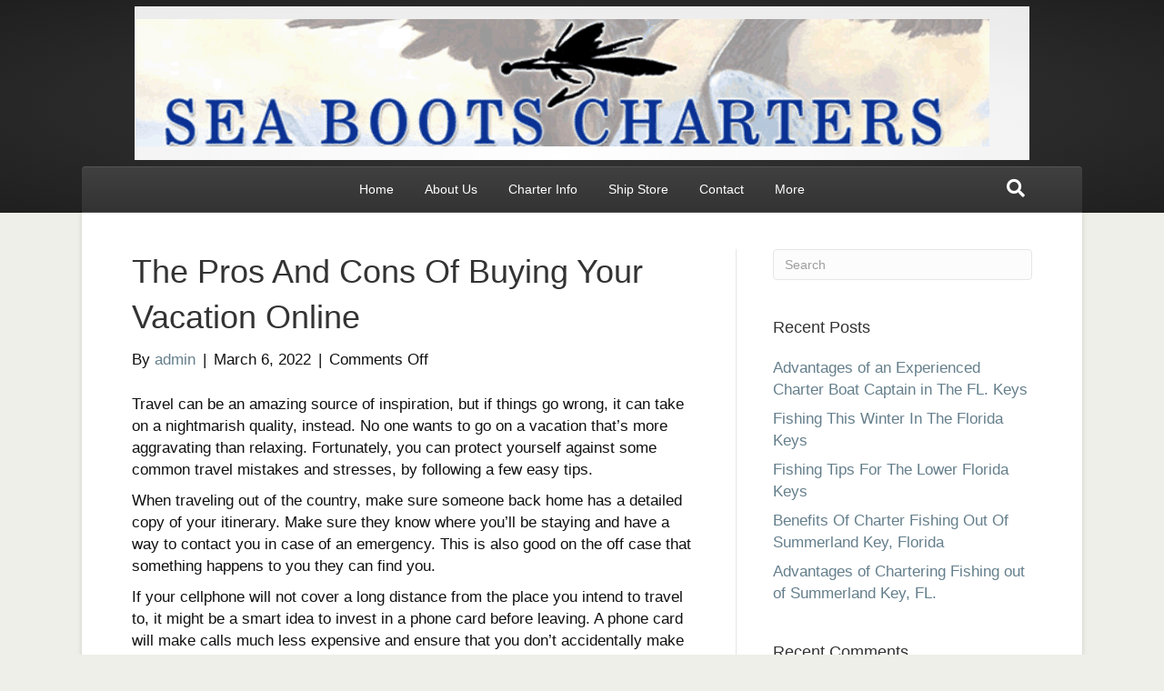

--- FILE ---
content_type: text/html; charset=UTF-8
request_url: https://www.seaboots.com/lower-keys-charter-fishing/the-pros-and-cons-of-buying-your-vacation-online/
body_size: 13696
content:
<!DOCTYPE html>
<html dir="ltr" lang="en">
<head>
<meta charset="UTF-8" />
<meta name='viewport' content='width=device-width, initial-scale=1.0' />
<meta http-equiv='X-UA-Compatible' content='IE=edge' />
<link rel="profile" href="https://gmpg.org/xfn/11" />
<title>The Pros And Cons Of Buying Your Vacation Online</title>

		<!-- All in One SEO Pro 4.9.3 - aioseo.com -->
	<meta name="description" content="Things to consider when buying your vacation online. Check out these tips in advance to purchasing vacation plan online." />
	<meta name="robots" content="max-image-preview:large" />
	<meta name="author" content="admin"/>
	<link rel="canonical" href="https://www.seaboots.com/lower-keys-charter-fishing/the-pros-and-cons-of-buying-your-vacation-online/" />
	<meta name="generator" content="All in One SEO Pro (AIOSEO) 4.9.3" />
		<script type="application/ld+json" class="aioseo-schema">
			{"@context":"https:\/\/schema.org","@graph":[{"@type":"Article","@id":"https:\/\/www.seaboots.com\/lower-keys-charter-fishing\/the-pros-and-cons-of-buying-your-vacation-online\/#article","name":"The Pros And Cons Of Buying Your Vacation Online","headline":"The Pros And Cons Of Buying Your Vacation Online","author":{"@id":"https:\/\/www.seaboots.com\/author\/admin\/#author"},"publisher":{"@id":"https:\/\/www.seaboots.com\/#organization"},"image":{"@type":"ImageObject","url":"https:\/\/www.seaboots.com\/wp-content\/uploads\/2017\/11\/Screen-Shot-2017-11-08-at-3.10.30-PM-1.png","@id":"https:\/\/www.seaboots.com\/#articleImage","width":984,"height":169,"caption":"Sea Boots Charters Header Logo, with a fly on a hook. Blue Text"},"datePublished":"2022-03-06T18:13:30+00:00","dateModified":"2022-03-06T18:13:48+00:00","inLanguage":"en","mainEntityOfPage":{"@id":"https:\/\/www.seaboots.com\/lower-keys-charter-fishing\/the-pros-and-cons-of-buying-your-vacation-online\/#webpage"},"isPartOf":{"@id":"https:\/\/www.seaboots.com\/lower-keys-charter-fishing\/the-pros-and-cons-of-buying-your-vacation-online\/#webpage"},"articleSection":"Lower Keys Charter Fishing, Lower Keys Fishing"},{"@type":"BreadcrumbList","@id":"https:\/\/www.seaboots.com\/lower-keys-charter-fishing\/the-pros-and-cons-of-buying-your-vacation-online\/#breadcrumblist","itemListElement":[{"@type":"ListItem","@id":"https:\/\/www.seaboots.com#listItem","position":1,"name":"Home","item":"https:\/\/www.seaboots.com","nextItem":{"@type":"ListItem","@id":"https:\/\/www.seaboots.com\/category\/lower-keys-charter-fishing\/#listItem","name":"Lower Keys Charter Fishing"}},{"@type":"ListItem","@id":"https:\/\/www.seaboots.com\/category\/lower-keys-charter-fishing\/#listItem","position":2,"name":"Lower Keys Charter Fishing","item":"https:\/\/www.seaboots.com\/category\/lower-keys-charter-fishing\/","nextItem":{"@type":"ListItem","@id":"https:\/\/www.seaboots.com\/lower-keys-charter-fishing\/the-pros-and-cons-of-buying-your-vacation-online\/#listItem","name":"The Pros And Cons Of Buying Your Vacation Online"},"previousItem":{"@type":"ListItem","@id":"https:\/\/www.seaboots.com#listItem","name":"Home"}},{"@type":"ListItem","@id":"https:\/\/www.seaboots.com\/lower-keys-charter-fishing\/the-pros-and-cons-of-buying-your-vacation-online\/#listItem","position":3,"name":"The Pros And Cons Of Buying Your Vacation Online","previousItem":{"@type":"ListItem","@id":"https:\/\/www.seaboots.com\/category\/lower-keys-charter-fishing\/#listItem","name":"Lower Keys Charter Fishing"}}]},{"@type":"Organization","@id":"https:\/\/www.seaboots.com\/#organization","name":"Lower Keys Charter fishing","description":"Key West Charter Fishing","url":"https:\/\/www.seaboots.com\/","telephone":"+13057451530","logo":{"@type":"ImageObject","url":"https:\/\/www.seaboots.com\/wp-content\/uploads\/2017\/11\/Screen-Shot-2017-11-08-at-3.10.30-PM-1.png","@id":"https:\/\/www.seaboots.com\/lower-keys-charter-fishing\/the-pros-and-cons-of-buying-your-vacation-online\/#organizationLogo","width":984,"height":169,"caption":"Sea Boots Charters Header Logo, with a fly on a hook. Blue Text"},"image":{"@id":"https:\/\/www.seaboots.com\/lower-keys-charter-fishing\/the-pros-and-cons-of-buying-your-vacation-online\/#organizationLogo"}},{"@type":"Person","@id":"https:\/\/www.seaboots.com\/author\/admin\/#author","url":"https:\/\/www.seaboots.com\/author\/admin\/","name":"admin","image":{"@type":"ImageObject","@id":"https:\/\/www.seaboots.com\/lower-keys-charter-fishing\/the-pros-and-cons-of-buying-your-vacation-online\/#authorImage","url":"https:\/\/secure.gravatar.com\/avatar\/eb4bca10a54d8d258c595e4e6fd16546b7531b3429ca356c3b75b150ca6241b8?s=96&d=mm&r=g","width":96,"height":96,"caption":"admin"}},{"@type":"WebPage","@id":"https:\/\/www.seaboots.com\/lower-keys-charter-fishing\/the-pros-and-cons-of-buying-your-vacation-online\/#webpage","url":"https:\/\/www.seaboots.com\/lower-keys-charter-fishing\/the-pros-and-cons-of-buying-your-vacation-online\/","name":"The Pros And Cons Of Buying Your Vacation Online","description":"Things to consider when buying your vacation online. Check out these tips in advance to purchasing vacation plan online.","inLanguage":"en","isPartOf":{"@id":"https:\/\/www.seaboots.com\/#website"},"breadcrumb":{"@id":"https:\/\/www.seaboots.com\/lower-keys-charter-fishing\/the-pros-and-cons-of-buying-your-vacation-online\/#breadcrumblist"},"author":{"@id":"https:\/\/www.seaboots.com\/author\/admin\/#author"},"creator":{"@id":"https:\/\/www.seaboots.com\/author\/admin\/#author"},"datePublished":"2022-03-06T18:13:30+00:00","dateModified":"2022-03-06T18:13:48+00:00"},{"@type":"WebSite","@id":"https:\/\/www.seaboots.com\/#website","url":"https:\/\/www.seaboots.com\/","name":"Lower Keys Charter Fishing","description":"Key West Charter Fishing","inLanguage":"en","publisher":{"@id":"https:\/\/www.seaboots.com\/#organization"}}]}
		</script>
		<!-- All in One SEO Pro -->

<link rel="alternate" type="application/rss+xml" title="Lower Keys Charter Fishing &raquo; Feed" href="https://www.seaboots.com/feed/" />
<link rel="alternate" type="application/rss+xml" title="Lower Keys Charter Fishing &raquo; Comments Feed" href="https://www.seaboots.com/comments/feed/" />
<link rel="alternate" title="oEmbed (JSON)" type="application/json+oembed" href="https://www.seaboots.com/wp-json/oembed/1.0/embed?url=https%3A%2F%2Fwww.seaboots.com%2Flower-keys-charter-fishing%2Fthe-pros-and-cons-of-buying-your-vacation-online%2F" />
<link rel="alternate" title="oEmbed (XML)" type="text/xml+oembed" href="https://www.seaboots.com/wp-json/oembed/1.0/embed?url=https%3A%2F%2Fwww.seaboots.com%2Flower-keys-charter-fishing%2Fthe-pros-and-cons-of-buying-your-vacation-online%2F&#038;format=xml" />
		<!-- This site uses the Google Analytics by MonsterInsights plugin v9.11.1 - Using Analytics tracking - https://www.monsterinsights.com/ -->
							<script src="//www.googletagmanager.com/gtag/js?id=G-FLDYG5K641"  data-cfasync="false" data-wpfc-render="false" async></script>
			<script data-cfasync="false" data-wpfc-render="false">
				var mi_version = '9.11.1';
				var mi_track_user = true;
				var mi_no_track_reason = '';
								var MonsterInsightsDefaultLocations = {"page_location":"https:\/\/www.seaboots.com\/lower-keys-charter-fishing\/the-pros-and-cons-of-buying-your-vacation-online\/"};
								if ( typeof MonsterInsightsPrivacyGuardFilter === 'function' ) {
					var MonsterInsightsLocations = (typeof MonsterInsightsExcludeQuery === 'object') ? MonsterInsightsPrivacyGuardFilter( MonsterInsightsExcludeQuery ) : MonsterInsightsPrivacyGuardFilter( MonsterInsightsDefaultLocations );
				} else {
					var MonsterInsightsLocations = (typeof MonsterInsightsExcludeQuery === 'object') ? MonsterInsightsExcludeQuery : MonsterInsightsDefaultLocations;
				}

								var disableStrs = [
										'ga-disable-G-FLDYG5K641',
									];

				/* Function to detect opted out users */
				function __gtagTrackerIsOptedOut() {
					for (var index = 0; index < disableStrs.length; index++) {
						if (document.cookie.indexOf(disableStrs[index] + '=true') > -1) {
							return true;
						}
					}

					return false;
				}

				/* Disable tracking if the opt-out cookie exists. */
				if (__gtagTrackerIsOptedOut()) {
					for (var index = 0; index < disableStrs.length; index++) {
						window[disableStrs[index]] = true;
					}
				}

				/* Opt-out function */
				function __gtagTrackerOptout() {
					for (var index = 0; index < disableStrs.length; index++) {
						document.cookie = disableStrs[index] + '=true; expires=Thu, 31 Dec 2099 23:59:59 UTC; path=/';
						window[disableStrs[index]] = true;
					}
				}

				if ('undefined' === typeof gaOptout) {
					function gaOptout() {
						__gtagTrackerOptout();
					}
				}
								window.dataLayer = window.dataLayer || [];

				window.MonsterInsightsDualTracker = {
					helpers: {},
					trackers: {},
				};
				if (mi_track_user) {
					function __gtagDataLayer() {
						dataLayer.push(arguments);
					}

					function __gtagTracker(type, name, parameters) {
						if (!parameters) {
							parameters = {};
						}

						if (parameters.send_to) {
							__gtagDataLayer.apply(null, arguments);
							return;
						}

						if (type === 'event') {
														parameters.send_to = monsterinsights_frontend.v4_id;
							var hookName = name;
							if (typeof parameters['event_category'] !== 'undefined') {
								hookName = parameters['event_category'] + ':' + name;
							}

							if (typeof MonsterInsightsDualTracker.trackers[hookName] !== 'undefined') {
								MonsterInsightsDualTracker.trackers[hookName](parameters);
							} else {
								__gtagDataLayer('event', name, parameters);
							}
							
						} else {
							__gtagDataLayer.apply(null, arguments);
						}
					}

					__gtagTracker('js', new Date());
					__gtagTracker('set', {
						'developer_id.dZGIzZG': true,
											});
					if ( MonsterInsightsLocations.page_location ) {
						__gtagTracker('set', MonsterInsightsLocations);
					}
										__gtagTracker('config', 'G-FLDYG5K641', {"forceSSL":"true","link_attribution":"true"} );
										window.gtag = __gtagTracker;										(function () {
						/* https://developers.google.com/analytics/devguides/collection/analyticsjs/ */
						/* ga and __gaTracker compatibility shim. */
						var noopfn = function () {
							return null;
						};
						var newtracker = function () {
							return new Tracker();
						};
						var Tracker = function () {
							return null;
						};
						var p = Tracker.prototype;
						p.get = noopfn;
						p.set = noopfn;
						p.send = function () {
							var args = Array.prototype.slice.call(arguments);
							args.unshift('send');
							__gaTracker.apply(null, args);
						};
						var __gaTracker = function () {
							var len = arguments.length;
							if (len === 0) {
								return;
							}
							var f = arguments[len - 1];
							if (typeof f !== 'object' || f === null || typeof f.hitCallback !== 'function') {
								if ('send' === arguments[0]) {
									var hitConverted, hitObject = false, action;
									if ('event' === arguments[1]) {
										if ('undefined' !== typeof arguments[3]) {
											hitObject = {
												'eventAction': arguments[3],
												'eventCategory': arguments[2],
												'eventLabel': arguments[4],
												'value': arguments[5] ? arguments[5] : 1,
											}
										}
									}
									if ('pageview' === arguments[1]) {
										if ('undefined' !== typeof arguments[2]) {
											hitObject = {
												'eventAction': 'page_view',
												'page_path': arguments[2],
											}
										}
									}
									if (typeof arguments[2] === 'object') {
										hitObject = arguments[2];
									}
									if (typeof arguments[5] === 'object') {
										Object.assign(hitObject, arguments[5]);
									}
									if ('undefined' !== typeof arguments[1].hitType) {
										hitObject = arguments[1];
										if ('pageview' === hitObject.hitType) {
											hitObject.eventAction = 'page_view';
										}
									}
									if (hitObject) {
										action = 'timing' === arguments[1].hitType ? 'timing_complete' : hitObject.eventAction;
										hitConverted = mapArgs(hitObject);
										__gtagTracker('event', action, hitConverted);
									}
								}
								return;
							}

							function mapArgs(args) {
								var arg, hit = {};
								var gaMap = {
									'eventCategory': 'event_category',
									'eventAction': 'event_action',
									'eventLabel': 'event_label',
									'eventValue': 'event_value',
									'nonInteraction': 'non_interaction',
									'timingCategory': 'event_category',
									'timingVar': 'name',
									'timingValue': 'value',
									'timingLabel': 'event_label',
									'page': 'page_path',
									'location': 'page_location',
									'title': 'page_title',
									'referrer' : 'page_referrer',
								};
								for (arg in args) {
																		if (!(!args.hasOwnProperty(arg) || !gaMap.hasOwnProperty(arg))) {
										hit[gaMap[arg]] = args[arg];
									} else {
										hit[arg] = args[arg];
									}
								}
								return hit;
							}

							try {
								f.hitCallback();
							} catch (ex) {
							}
						};
						__gaTracker.create = newtracker;
						__gaTracker.getByName = newtracker;
						__gaTracker.getAll = function () {
							return [];
						};
						__gaTracker.remove = noopfn;
						__gaTracker.loaded = true;
						window['__gaTracker'] = __gaTracker;
					})();
									} else {
										console.log("");
					(function () {
						function __gtagTracker() {
							return null;
						}

						window['__gtagTracker'] = __gtagTracker;
						window['gtag'] = __gtagTracker;
					})();
									}
			</script>
							<!-- / Google Analytics by MonsterInsights -->
		<style>@media screen and (max-width: 650px) {body {padding-bottom:60px;}}</style><style id='wp-img-auto-sizes-contain-inline-css'>
img:is([sizes=auto i],[sizes^="auto," i]){contain-intrinsic-size:3000px 1500px}
/*# sourceURL=wp-img-auto-sizes-contain-inline-css */
</style>
<style id='wp-emoji-styles-inline-css'>

	img.wp-smiley, img.emoji {
		display: inline !important;
		border: none !important;
		box-shadow: none !important;
		height: 1em !important;
		width: 1em !important;
		margin: 0 0.07em !important;
		vertical-align: -0.1em !important;
		background: none !important;
		padding: 0 !important;
	}
/*# sourceURL=wp-emoji-styles-inline-css */
</style>
<style id='wp-block-library-inline-css'>
:root{--wp-block-synced-color:#7a00df;--wp-block-synced-color--rgb:122,0,223;--wp-bound-block-color:var(--wp-block-synced-color);--wp-editor-canvas-background:#ddd;--wp-admin-theme-color:#007cba;--wp-admin-theme-color--rgb:0,124,186;--wp-admin-theme-color-darker-10:#006ba1;--wp-admin-theme-color-darker-10--rgb:0,107,160.5;--wp-admin-theme-color-darker-20:#005a87;--wp-admin-theme-color-darker-20--rgb:0,90,135;--wp-admin-border-width-focus:2px}@media (min-resolution:192dpi){:root{--wp-admin-border-width-focus:1.5px}}.wp-element-button{cursor:pointer}:root .has-very-light-gray-background-color{background-color:#eee}:root .has-very-dark-gray-background-color{background-color:#313131}:root .has-very-light-gray-color{color:#eee}:root .has-very-dark-gray-color{color:#313131}:root .has-vivid-green-cyan-to-vivid-cyan-blue-gradient-background{background:linear-gradient(135deg,#00d084,#0693e3)}:root .has-purple-crush-gradient-background{background:linear-gradient(135deg,#34e2e4,#4721fb 50%,#ab1dfe)}:root .has-hazy-dawn-gradient-background{background:linear-gradient(135deg,#faaca8,#dad0ec)}:root .has-subdued-olive-gradient-background{background:linear-gradient(135deg,#fafae1,#67a671)}:root .has-atomic-cream-gradient-background{background:linear-gradient(135deg,#fdd79a,#004a59)}:root .has-nightshade-gradient-background{background:linear-gradient(135deg,#330968,#31cdcf)}:root .has-midnight-gradient-background{background:linear-gradient(135deg,#020381,#2874fc)}:root{--wp--preset--font-size--normal:16px;--wp--preset--font-size--huge:42px}.has-regular-font-size{font-size:1em}.has-larger-font-size{font-size:2.625em}.has-normal-font-size{font-size:var(--wp--preset--font-size--normal)}.has-huge-font-size{font-size:var(--wp--preset--font-size--huge)}.has-text-align-center{text-align:center}.has-text-align-left{text-align:left}.has-text-align-right{text-align:right}.has-fit-text{white-space:nowrap!important}#end-resizable-editor-section{display:none}.aligncenter{clear:both}.items-justified-left{justify-content:flex-start}.items-justified-center{justify-content:center}.items-justified-right{justify-content:flex-end}.items-justified-space-between{justify-content:space-between}.screen-reader-text{border:0;clip-path:inset(50%);height:1px;margin:-1px;overflow:hidden;padding:0;position:absolute;width:1px;word-wrap:normal!important}.screen-reader-text:focus{background-color:#ddd;clip-path:none;color:#444;display:block;font-size:1em;height:auto;left:5px;line-height:normal;padding:15px 23px 14px;text-decoration:none;top:5px;width:auto;z-index:100000}html :where(.has-border-color){border-style:solid}html :where([style*=border-top-color]){border-top-style:solid}html :where([style*=border-right-color]){border-right-style:solid}html :where([style*=border-bottom-color]){border-bottom-style:solid}html :where([style*=border-left-color]){border-left-style:solid}html :where([style*=border-width]){border-style:solid}html :where([style*=border-top-width]){border-top-style:solid}html :where([style*=border-right-width]){border-right-style:solid}html :where([style*=border-bottom-width]){border-bottom-style:solid}html :where([style*=border-left-width]){border-left-style:solid}html :where(img[class*=wp-image-]){height:auto;max-width:100%}:where(figure){margin:0 0 1em}html :where(.is-position-sticky){--wp-admin--admin-bar--position-offset:var(--wp-admin--admin-bar--height,0px)}@media screen and (max-width:600px){html :where(.is-position-sticky){--wp-admin--admin-bar--position-offset:0px}}

/*# sourceURL=wp-block-library-inline-css */
</style><style id='wp-block-paragraph-inline-css'>
.is-small-text{font-size:.875em}.is-regular-text{font-size:1em}.is-large-text{font-size:2.25em}.is-larger-text{font-size:3em}.has-drop-cap:not(:focus):first-letter{float:left;font-size:8.4em;font-style:normal;font-weight:100;line-height:.68;margin:.05em .1em 0 0;text-transform:uppercase}body.rtl .has-drop-cap:not(:focus):first-letter{float:none;margin-left:.1em}p.has-drop-cap.has-background{overflow:hidden}:root :where(p.has-background){padding:1.25em 2.375em}:where(p.has-text-color:not(.has-link-color)) a{color:inherit}p.has-text-align-left[style*="writing-mode:vertical-lr"],p.has-text-align-right[style*="writing-mode:vertical-rl"]{rotate:180deg}
/*# sourceURL=https://www.seaboots.com/wp-includes/blocks/paragraph/style.min.css */
</style>
<style id='global-styles-inline-css'>
:root{--wp--preset--aspect-ratio--square: 1;--wp--preset--aspect-ratio--4-3: 4/3;--wp--preset--aspect-ratio--3-4: 3/4;--wp--preset--aspect-ratio--3-2: 3/2;--wp--preset--aspect-ratio--2-3: 2/3;--wp--preset--aspect-ratio--16-9: 16/9;--wp--preset--aspect-ratio--9-16: 9/16;--wp--preset--color--black: #000000;--wp--preset--color--cyan-bluish-gray: #abb8c3;--wp--preset--color--white: #ffffff;--wp--preset--color--pale-pink: #f78da7;--wp--preset--color--vivid-red: #cf2e2e;--wp--preset--color--luminous-vivid-orange: #ff6900;--wp--preset--color--luminous-vivid-amber: #fcb900;--wp--preset--color--light-green-cyan: #7bdcb5;--wp--preset--color--vivid-green-cyan: #00d084;--wp--preset--color--pale-cyan-blue: #8ed1fc;--wp--preset--color--vivid-cyan-blue: #0693e3;--wp--preset--color--vivid-purple: #9b51e0;--wp--preset--color--fl-heading-text: #333333;--wp--preset--color--fl-body-bg: #efefe9;--wp--preset--color--fl-body-text: #111111;--wp--preset--color--fl-accent: #657f8c;--wp--preset--color--fl-accent-hover: #657f8c;--wp--preset--color--fl-topbar-bg: #000000;--wp--preset--color--fl-topbar-text: #ffffff;--wp--preset--color--fl-topbar-link: #ffffff;--wp--preset--color--fl-topbar-hover: #ffffff;--wp--preset--color--fl-header-bg: #1f1f1f;--wp--preset--color--fl-header-text: #ffffff;--wp--preset--color--fl-header-link: #ffffff;--wp--preset--color--fl-header-hover: #ffffff;--wp--preset--color--fl-nav-bg: #333333;--wp--preset--color--fl-nav-link: #ffffff;--wp--preset--color--fl-nav-hover: #81d742;--wp--preset--color--fl-content-bg: #ffffff;--wp--preset--color--fl-footer-widgets-bg: #1f1f1f;--wp--preset--color--fl-footer-widgets-text: #a6a6a6;--wp--preset--color--fl-footer-widgets-link: #a6a6a6;--wp--preset--color--fl-footer-widgets-hover: #ffffff;--wp--preset--color--fl-footer-bg: #000000;--wp--preset--color--fl-footer-text: #ffffff;--wp--preset--color--fl-footer-link: #ffffff;--wp--preset--color--fl-footer-hover: #81d742;--wp--preset--gradient--vivid-cyan-blue-to-vivid-purple: linear-gradient(135deg,rgb(6,147,227) 0%,rgb(155,81,224) 100%);--wp--preset--gradient--light-green-cyan-to-vivid-green-cyan: linear-gradient(135deg,rgb(122,220,180) 0%,rgb(0,208,130) 100%);--wp--preset--gradient--luminous-vivid-amber-to-luminous-vivid-orange: linear-gradient(135deg,rgb(252,185,0) 0%,rgb(255,105,0) 100%);--wp--preset--gradient--luminous-vivid-orange-to-vivid-red: linear-gradient(135deg,rgb(255,105,0) 0%,rgb(207,46,46) 100%);--wp--preset--gradient--very-light-gray-to-cyan-bluish-gray: linear-gradient(135deg,rgb(238,238,238) 0%,rgb(169,184,195) 100%);--wp--preset--gradient--cool-to-warm-spectrum: linear-gradient(135deg,rgb(74,234,220) 0%,rgb(151,120,209) 20%,rgb(207,42,186) 40%,rgb(238,44,130) 60%,rgb(251,105,98) 80%,rgb(254,248,76) 100%);--wp--preset--gradient--blush-light-purple: linear-gradient(135deg,rgb(255,206,236) 0%,rgb(152,150,240) 100%);--wp--preset--gradient--blush-bordeaux: linear-gradient(135deg,rgb(254,205,165) 0%,rgb(254,45,45) 50%,rgb(107,0,62) 100%);--wp--preset--gradient--luminous-dusk: linear-gradient(135deg,rgb(255,203,112) 0%,rgb(199,81,192) 50%,rgb(65,88,208) 100%);--wp--preset--gradient--pale-ocean: linear-gradient(135deg,rgb(255,245,203) 0%,rgb(182,227,212) 50%,rgb(51,167,181) 100%);--wp--preset--gradient--electric-grass: linear-gradient(135deg,rgb(202,248,128) 0%,rgb(113,206,126) 100%);--wp--preset--gradient--midnight: linear-gradient(135deg,rgb(2,3,129) 0%,rgb(40,116,252) 100%);--wp--preset--font-size--small: 13px;--wp--preset--font-size--medium: 20px;--wp--preset--font-size--large: 36px;--wp--preset--font-size--x-large: 42px;--wp--preset--spacing--20: 0.44rem;--wp--preset--spacing--30: 0.67rem;--wp--preset--spacing--40: 1rem;--wp--preset--spacing--50: 1.5rem;--wp--preset--spacing--60: 2.25rem;--wp--preset--spacing--70: 3.38rem;--wp--preset--spacing--80: 5.06rem;--wp--preset--shadow--natural: 6px 6px 9px rgba(0, 0, 0, 0.2);--wp--preset--shadow--deep: 12px 12px 50px rgba(0, 0, 0, 0.4);--wp--preset--shadow--sharp: 6px 6px 0px rgba(0, 0, 0, 0.2);--wp--preset--shadow--outlined: 6px 6px 0px -3px rgb(255, 255, 255), 6px 6px rgb(0, 0, 0);--wp--preset--shadow--crisp: 6px 6px 0px rgb(0, 0, 0);}:where(.is-layout-flex){gap: 0.5em;}:where(.is-layout-grid){gap: 0.5em;}body .is-layout-flex{display: flex;}.is-layout-flex{flex-wrap: wrap;align-items: center;}.is-layout-flex > :is(*, div){margin: 0;}body .is-layout-grid{display: grid;}.is-layout-grid > :is(*, div){margin: 0;}:where(.wp-block-columns.is-layout-flex){gap: 2em;}:where(.wp-block-columns.is-layout-grid){gap: 2em;}:where(.wp-block-post-template.is-layout-flex){gap: 1.25em;}:where(.wp-block-post-template.is-layout-grid){gap: 1.25em;}.has-black-color{color: var(--wp--preset--color--black) !important;}.has-cyan-bluish-gray-color{color: var(--wp--preset--color--cyan-bluish-gray) !important;}.has-white-color{color: var(--wp--preset--color--white) !important;}.has-pale-pink-color{color: var(--wp--preset--color--pale-pink) !important;}.has-vivid-red-color{color: var(--wp--preset--color--vivid-red) !important;}.has-luminous-vivid-orange-color{color: var(--wp--preset--color--luminous-vivid-orange) !important;}.has-luminous-vivid-amber-color{color: var(--wp--preset--color--luminous-vivid-amber) !important;}.has-light-green-cyan-color{color: var(--wp--preset--color--light-green-cyan) !important;}.has-vivid-green-cyan-color{color: var(--wp--preset--color--vivid-green-cyan) !important;}.has-pale-cyan-blue-color{color: var(--wp--preset--color--pale-cyan-blue) !important;}.has-vivid-cyan-blue-color{color: var(--wp--preset--color--vivid-cyan-blue) !important;}.has-vivid-purple-color{color: var(--wp--preset--color--vivid-purple) !important;}.has-black-background-color{background-color: var(--wp--preset--color--black) !important;}.has-cyan-bluish-gray-background-color{background-color: var(--wp--preset--color--cyan-bluish-gray) !important;}.has-white-background-color{background-color: var(--wp--preset--color--white) !important;}.has-pale-pink-background-color{background-color: var(--wp--preset--color--pale-pink) !important;}.has-vivid-red-background-color{background-color: var(--wp--preset--color--vivid-red) !important;}.has-luminous-vivid-orange-background-color{background-color: var(--wp--preset--color--luminous-vivid-orange) !important;}.has-luminous-vivid-amber-background-color{background-color: var(--wp--preset--color--luminous-vivid-amber) !important;}.has-light-green-cyan-background-color{background-color: var(--wp--preset--color--light-green-cyan) !important;}.has-vivid-green-cyan-background-color{background-color: var(--wp--preset--color--vivid-green-cyan) !important;}.has-pale-cyan-blue-background-color{background-color: var(--wp--preset--color--pale-cyan-blue) !important;}.has-vivid-cyan-blue-background-color{background-color: var(--wp--preset--color--vivid-cyan-blue) !important;}.has-vivid-purple-background-color{background-color: var(--wp--preset--color--vivid-purple) !important;}.has-black-border-color{border-color: var(--wp--preset--color--black) !important;}.has-cyan-bluish-gray-border-color{border-color: var(--wp--preset--color--cyan-bluish-gray) !important;}.has-white-border-color{border-color: var(--wp--preset--color--white) !important;}.has-pale-pink-border-color{border-color: var(--wp--preset--color--pale-pink) !important;}.has-vivid-red-border-color{border-color: var(--wp--preset--color--vivid-red) !important;}.has-luminous-vivid-orange-border-color{border-color: var(--wp--preset--color--luminous-vivid-orange) !important;}.has-luminous-vivid-amber-border-color{border-color: var(--wp--preset--color--luminous-vivid-amber) !important;}.has-light-green-cyan-border-color{border-color: var(--wp--preset--color--light-green-cyan) !important;}.has-vivid-green-cyan-border-color{border-color: var(--wp--preset--color--vivid-green-cyan) !important;}.has-pale-cyan-blue-border-color{border-color: var(--wp--preset--color--pale-cyan-blue) !important;}.has-vivid-cyan-blue-border-color{border-color: var(--wp--preset--color--vivid-cyan-blue) !important;}.has-vivid-purple-border-color{border-color: var(--wp--preset--color--vivid-purple) !important;}.has-vivid-cyan-blue-to-vivid-purple-gradient-background{background: var(--wp--preset--gradient--vivid-cyan-blue-to-vivid-purple) !important;}.has-light-green-cyan-to-vivid-green-cyan-gradient-background{background: var(--wp--preset--gradient--light-green-cyan-to-vivid-green-cyan) !important;}.has-luminous-vivid-amber-to-luminous-vivid-orange-gradient-background{background: var(--wp--preset--gradient--luminous-vivid-amber-to-luminous-vivid-orange) !important;}.has-luminous-vivid-orange-to-vivid-red-gradient-background{background: var(--wp--preset--gradient--luminous-vivid-orange-to-vivid-red) !important;}.has-very-light-gray-to-cyan-bluish-gray-gradient-background{background: var(--wp--preset--gradient--very-light-gray-to-cyan-bluish-gray) !important;}.has-cool-to-warm-spectrum-gradient-background{background: var(--wp--preset--gradient--cool-to-warm-spectrum) !important;}.has-blush-light-purple-gradient-background{background: var(--wp--preset--gradient--blush-light-purple) !important;}.has-blush-bordeaux-gradient-background{background: var(--wp--preset--gradient--blush-bordeaux) !important;}.has-luminous-dusk-gradient-background{background: var(--wp--preset--gradient--luminous-dusk) !important;}.has-pale-ocean-gradient-background{background: var(--wp--preset--gradient--pale-ocean) !important;}.has-electric-grass-gradient-background{background: var(--wp--preset--gradient--electric-grass) !important;}.has-midnight-gradient-background{background: var(--wp--preset--gradient--midnight) !important;}.has-small-font-size{font-size: var(--wp--preset--font-size--small) !important;}.has-medium-font-size{font-size: var(--wp--preset--font-size--medium) !important;}.has-large-font-size{font-size: var(--wp--preset--font-size--large) !important;}.has-x-large-font-size{font-size: var(--wp--preset--font-size--x-large) !important;}
/*# sourceURL=global-styles-inline-css */
</style>

<style id='classic-theme-styles-inline-css'>
/*! This file is auto-generated */
.wp-block-button__link{color:#fff;background-color:#32373c;border-radius:9999px;box-shadow:none;text-decoration:none;padding:calc(.667em + 2px) calc(1.333em + 2px);font-size:1.125em}.wp-block-file__button{background:#32373c;color:#fff;text-decoration:none}
/*# sourceURL=/wp-includes/css/classic-themes.min.css */
</style>
<link rel='stylesheet' id='dashicons-css' href='https://www.seaboots.com/wp-includes/css/dashicons.min.css?ver=7f41f851027d0eb88c256493e3634551' media='all' />
<link rel='stylesheet' id='jquery-magnificpopup-css' href='https://www.seaboots.com/wp-content/plugins/bb-plugin/css/jquery.magnificpopup.min.css?ver=2.10.0.5' media='all' />
<link rel='stylesheet' id='base-css' href='https://www.seaboots.com/wp-content/themes/bb-theme/css/base.min.css?ver=1.7.19.1' media='all' />
<link rel='stylesheet' id='fl-automator-skin-css' href='https://www.seaboots.com/wp-content/uploads/bb-theme/skin-693301d97c85e.css?ver=1.7.19.1' media='all' />
<link rel='stylesheet' id='pp-animate-css' href='https://www.seaboots.com/wp-content/plugins/bbpowerpack/assets/css/animate.min.css?ver=3.5.1' media='all' />
<link rel='stylesheet' id='call-now-button-modern-style-css' href='https://www.seaboots.com/wp-content/plugins/call-now-button/resources/style/modern.css?ver=1.5.5' media='all' />
<script src="https://www.seaboots.com/wp-content/plugins/google-analytics-for-wordpress/assets/js/frontend-gtag.min.js?ver=9.11.1" id="monsterinsights-frontend-script-js" async data-wp-strategy="async"></script>
<script data-cfasync="false" data-wpfc-render="false" id='monsterinsights-frontend-script-js-extra'>var monsterinsights_frontend = {"js_events_tracking":"true","download_extensions":"doc,pdf,ppt,zip,xls,docx,pptx,xlsx","inbound_paths":"[{\"path\":\"\\\/go\\\/\",\"label\":\"affiliate\"},{\"path\":\"\\\/recommend\\\/\",\"label\":\"affiliate\"}]","home_url":"https:\/\/www.seaboots.com","hash_tracking":"false","v4_id":"G-FLDYG5K641"};</script>
<script src="https://www.seaboots.com/wp-includes/js/jquery/jquery.min.js?ver=3.7.1" id="jquery-core-js"></script>
<script src="https://www.seaboots.com/wp-includes/js/jquery/jquery-migrate.min.js?ver=3.4.1" id="jquery-migrate-js"></script>
<link rel="https://api.w.org/" href="https://www.seaboots.com/wp-json/" /><link rel="alternate" title="JSON" type="application/json" href="https://www.seaboots.com/wp-json/wp/v2/posts/2796" /><link rel="EditURI" type="application/rsd+xml" title="RSD" href="https://www.seaboots.com/xmlrpc.php?rsd" />
		<script>
			var bb_powerpack = {
				version: '2.40.10',
				getAjaxUrl: function() { return atob( 'aHR0cHM6Ly93d3cuc2VhYm9vdHMuY29tL3dwLWFkbWluL2FkbWluLWFqYXgucGhw' ); },
				callback: function() {},
				mapMarkerData: {},
				post_id: '2796',
				search_term: '',
				current_page: 'https://www.seaboots.com/lower-keys-charter-fishing/the-pros-and-cons-of-buying-your-vacation-online/',
				conditionals: {
					is_front_page: false,
					is_home: false,
					is_archive: false,
					current_post_type: '',
					is_tax: false,
										is_author: false,
					current_author: false,
					is_search: false,
									}
			};
		</script>
		<meta name="google-site-verification" content="Mib7DQCbVZzmt_M9Y3yeo3wI9JAZQYfZIedryjp8isY" /><!-- site-navigation-element Schema optimized by Schema Pro --><script type="application/ld+json">{"@context":"https:\/\/schema.org","@graph":[{"@context":"https:\/\/schema.org","@type":"SiteNavigationElement","id":"site-navigation","name":"Home","url":"https:\/\/www.seaboots.com\/"},{"@context":"https:\/\/schema.org","@type":"SiteNavigationElement","id":"site-navigation","name":"About Us","url":"https:\/\/www.seaboots.com\/about-us\/"},{"@context":"https:\/\/schema.org","@type":"SiteNavigationElement","id":"site-navigation","name":"Charter Info","url":"https:\/\/www.seaboots.com\/charter-info\/"},{"@context":"https:\/\/schema.org","@type":"SiteNavigationElement","id":"site-navigation","name":"Ship Store","url":"#"},{"@context":"https:\/\/schema.org","@type":"SiteNavigationElement","id":"site-navigation","name":"Books and Videos","url":"https:\/\/www.seaboots.com\/books-and-videos\/"},{"@context":"https:\/\/schema.org","@type":"SiteNavigationElement","id":"site-navigation","name":"Contact","url":"https:\/\/www.seaboots.com\/#contact"},{"@context":"https:\/\/schema.org","@type":"SiteNavigationElement","id":"site-navigation","name":"More","url":"#"},{"@context":"https:\/\/schema.org","@type":"SiteNavigationElement","id":"site-navigation","name":"FAQS","url":"https:\/\/www.seaboots.com\/faqs\/"},{"@context":"https:\/\/schema.org","@type":"SiteNavigationElement","id":"site-navigation","name":"Gallery","url":"https:\/\/www.seaboots.com\/gallery\/"},{"@context":"https:\/\/schema.org","@type":"SiteNavigationElement","id":"site-navigation","name":"Newsletter","url":"https:\/\/www.seaboots.com\/newsletter\/"},{"@context":"https:\/\/schema.org","@type":"SiteNavigationElement","id":"site-navigation","name":"Posts","url":"https:\/\/www.seaboots.com\/posts-2\/"}]}</script><!-- / site-navigation-element Schema optimized by Schema Pro --><!-- sitelink-search-box Schema optimized by Schema Pro --><script type="application/ld+json">{"@context":"https:\/\/schema.org","@type":"WebSite","name":"Lower Keys Charter Fishing","url":"https:\/\/www.seaboots.com","potentialAction":[{"@type":"SearchAction","target":"https:\/\/www.seaboots.com\/?s={search_term_string}","query-input":"required name=search_term_string"}]}</script><!-- / sitelink-search-box Schema optimized by Schema Pro --><!-- breadcrumb Schema optimized by Schema Pro --><script type="application/ld+json">{"@context":"https:\/\/schema.org","@type":"BreadcrumbList","itemListElement":[{"@type":"ListItem","position":1,"item":{"@id":"https:\/\/www.seaboots.com\/","name":"Home"}},{"@type":"ListItem","position":2,"item":{"@id":"https:\/\/www.seaboots.com\/lower-keys-charter-fishing\/the-pros-and-cons-of-buying-your-vacation-online\/","name":"The Pros And Cons Of Buying Your Vacation Online"}}]}</script><!-- / breadcrumb Schema optimized by Schema Pro --><style>.recentcomments a{display:inline !important;padding:0 !important;margin:0 !important;}</style>			<style id="wpsp-style-frontend"></style>
			<link rel="stylesheet" href="https://www.seaboots.com/wp-content/themes/bb-theme-child/style.css" /><link rel='stylesheet' id='font-awesome-5-css' href='https://www.seaboots.com/wp-content/plugins/bb-plugin/fonts/fontawesome/5.15.4/css/all.min.css?ver=2.10.0.5' media='all' />
</head>
<body data-rsssl=1 class="wp-singular post-template-default single single-post postid-2796 single-format-standard wp-theme-bb-theme wp-child-theme-bb-theme-child fl-builder-2-10-0-5 fl-theme-1-7-19-1 fl-no-js wp-schema-pro-2.10.6 fl-framework-base fl-preset-deluxe fl-full-width fl-has-sidebar fl-search-active has-blocks" itemscope="itemscope" itemtype="https://schema.org/WebPage">
<a aria-label="Skip to content" class="fl-screen-reader-text" href="#fl-main-content">Skip to content</a><div class="fl-page">
	<header class="fl-page-header fl-page-header-fixed fl-page-nav-right fl-page-nav-toggle-button fl-page-nav-toggle-visible-mobile"  role="banner">
	<div class="fl-page-header-wrap">
		<div class="fl-page-header-container container">
			<div class="fl-page-header-row row">
				<div class="col-sm-12 col-md-3 fl-page-logo-wrap">
					<div class="fl-page-header-logo">
						<a href="https://www.seaboots.com/"><img class="fl-logo-img" loading="false" data-no-lazy="1"   itemscope itemtype="https://schema.org/ImageObject" src="https://www.seaboots.com/wp-content/uploads/2017/11/Screen-Shot-2017-11-08-at-3.10.30-PM-1.png" data-retina="" title="" width="984" data-width="984" height="169" data-height="169" alt="Lower Keys Charter Fishing" /><meta itemprop="name" content="Lower Keys Charter Fishing" /></a>
					</div>
				</div>
				<div class="col-sm-12 col-md-9 fl-page-fixed-nav-wrap">
					<div class="fl-page-nav-wrap">
						<nav class="fl-page-nav fl-nav navbar navbar-default navbar-expand-md" aria-label="Header Menu" role="navigation">
							<button type="button" class="navbar-toggle navbar-toggler" data-toggle="collapse" data-target=".fl-page-nav-collapse">
								<span>Menu</span>
							</button>
							<div class="fl-page-nav-collapse collapse navbar-collapse">
								<ul id="menu-main" class="nav navbar-nav navbar-right menu fl-theme-menu"><li id="menu-item-1850" class="menu-item menu-item-type-post_type menu-item-object-page menu-item-home menu-item-1850 nav-item"><a href="https://www.seaboots.com/" class="nav-link">Home</a></li>
<li id="menu-item-1834" class="menu-item menu-item-type-post_type menu-item-object-page menu-item-1834 nav-item"><a href="https://www.seaboots.com/about-us/" class="nav-link">About Us</a></li>
<li id="menu-item-1835" class="menu-item menu-item-type-post_type menu-item-object-page menu-item-1835 nav-item"><a href="https://www.seaboots.com/charter-info/" class="nav-link">Charter Info</a></li>
<li id="menu-item-2568" class="menu-item menu-item-type-custom menu-item-object-custom menu-item-has-children menu-item-2568 nav-item"><a href="#" class="nav-link">Ship Store</a><div class="fl-submenu-icon-wrap"><span class="fl-submenu-toggle-icon"></span></div>
<ul class="sub-menu">
	<li id="menu-item-1836" class="menu-item menu-item-type-post_type menu-item-object-page menu-item-1836 nav-item"><a href="https://www.seaboots.com/books-and-videos/" class="nav-link">Books and Videos</a></li>
</ul>
</li>
<li id="menu-item-2566" class="menu-item menu-item-type-custom menu-item-object-custom menu-item-home menu-item-2566 nav-item"><a href="https://www.seaboots.com/#contact" class="nav-link">Contact</a></li>
<li id="menu-item-2567" class="menu-item menu-item-type-custom menu-item-object-custom menu-item-has-children menu-item-2567 nav-item"><a href="#" class="nav-link">More</a><div class="fl-submenu-icon-wrap"><span class="fl-submenu-toggle-icon"></span></div>
<ul class="sub-menu">
	<li id="menu-item-1854" class="menu-item menu-item-type-post_type menu-item-object-page menu-item-1854 nav-item"><a href="https://www.seaboots.com/faqs/" class="nav-link">FAQS</a></li>
	<li id="menu-item-1838" class="menu-item menu-item-type-post_type menu-item-object-page menu-item-1838 nav-item"><a href="https://www.seaboots.com/gallery/" class="nav-link">Gallery</a></li>
	<li id="menu-item-1855" class="menu-item menu-item-type-post_type menu-item-object-page menu-item-1855 nav-item"><a href="https://www.seaboots.com/newsletter/" class="nav-link">Newsletter</a></li>
	<li id="menu-item-1839" class="menu-item menu-item-type-post_type menu-item-object-page current_page_parent menu-item-1839 nav-item"><a href="https://www.seaboots.com/posts-2/" class="nav-link">Posts</a></li>
</ul>
</li>
</ul>							</div>
						</nav>
					</div>
				</div>
			</div>
		</div>
	</div>
</header><!-- .fl-page-header-fixed -->
<header class="fl-page-header fl-page-header-primary fl-page-nav-centered fl-page-nav-toggle-button fl-page-nav-toggle-visible-mobile" itemscope="itemscope" itemtype="https://schema.org/WPHeader"  role="banner">
	<div class="fl-page-header-wrap">
		<div class="fl-page-header-container container">
			<div class="fl-page-header-row row">
				<div class="col-md-12 fl-page-header-logo-col">
					<div class="fl-page-header-logo" itemscope="itemscope" itemtype="https://schema.org/Organization">
						<a href="https://www.seaboots.com/" itemprop="url"><img class="fl-logo-img" loading="false" data-no-lazy="1"   itemscope itemtype="https://schema.org/ImageObject" src="https://www.seaboots.com/wp-content/uploads/2017/11/Screen-Shot-2017-11-08-at-3.10.30-PM-1.png" data-retina="" title="" width="984" data-width="984" height="169" data-height="169" alt="Lower Keys Charter Fishing" /><meta itemprop="name" content="Lower Keys Charter Fishing" /></a>
											</div>
				</div>
			</div>
		</div>
	</div>
	<div class="fl-page-nav-wrap">
		<div class="fl-page-nav-container container">
			<nav class="fl-page-nav fl-nav navbar navbar-default navbar-expand-md" aria-label="Header Menu" itemscope="itemscope" itemtype="https://schema.org/SiteNavigationElement" role="navigation">
				<button type="button" class="navbar-toggle navbar-toggler" data-toggle="collapse" data-target=".fl-page-nav-collapse">
					<span>Menu</span>
				</button>
				<div class="fl-page-nav-collapse collapse navbar-collapse">
					<ul id="menu-main-1" class="nav navbar-nav menu fl-theme-menu"><li class="menu-item menu-item-type-post_type menu-item-object-page menu-item-home menu-item-1850 nav-item"><a href="https://www.seaboots.com/" class="nav-link">Home</a></li>
<li class="menu-item menu-item-type-post_type menu-item-object-page menu-item-1834 nav-item"><a href="https://www.seaboots.com/about-us/" class="nav-link">About Us</a></li>
<li class="menu-item menu-item-type-post_type menu-item-object-page menu-item-1835 nav-item"><a href="https://www.seaboots.com/charter-info/" class="nav-link">Charter Info</a></li>
<li class="menu-item menu-item-type-custom menu-item-object-custom menu-item-has-children menu-item-2568 nav-item"><a href="#" class="nav-link">Ship Store</a><div class="fl-submenu-icon-wrap"><span class="fl-submenu-toggle-icon"></span></div>
<ul class="sub-menu">
	<li class="menu-item menu-item-type-post_type menu-item-object-page menu-item-1836 nav-item"><a href="https://www.seaboots.com/books-and-videos/" class="nav-link">Books and Videos</a></li>
</ul>
</li>
<li class="menu-item menu-item-type-custom menu-item-object-custom menu-item-home menu-item-2566 nav-item"><a href="https://www.seaboots.com/#contact" class="nav-link">Contact</a></li>
<li class="menu-item menu-item-type-custom menu-item-object-custom menu-item-has-children menu-item-2567 nav-item"><a href="#" class="nav-link">More</a><div class="fl-submenu-icon-wrap"><span class="fl-submenu-toggle-icon"></span></div>
<ul class="sub-menu">
	<li class="menu-item menu-item-type-post_type menu-item-object-page menu-item-1854 nav-item"><a href="https://www.seaboots.com/faqs/" class="nav-link">FAQS</a></li>
	<li class="menu-item menu-item-type-post_type menu-item-object-page menu-item-1838 nav-item"><a href="https://www.seaboots.com/gallery/" class="nav-link">Gallery</a></li>
	<li class="menu-item menu-item-type-post_type menu-item-object-page menu-item-1855 nav-item"><a href="https://www.seaboots.com/newsletter/" class="nav-link">Newsletter</a></li>
	<li class="menu-item menu-item-type-post_type menu-item-object-page current_page_parent menu-item-1839 nav-item"><a href="https://www.seaboots.com/posts-2/" class="nav-link">Posts</a></li>
</ul>
</li>
</ul><div class="fl-page-nav-search">
	<a href="#" class="fas fa-search" aria-label="Search" aria-expanded="false" aria-haspopup="true" id='flsearchform'></a>
	<form method="get" role="search" aria-label="Search" action="https://www.seaboots.com/" title="Type and press Enter to search.">
		<input type="search" class="fl-search-input form-control" name="s" placeholder="Search" value="" aria-labelledby="flsearchform" />
	</form>
</div>
				</div>
			</nav>
		</div>
	</div>
</header><!-- .fl-page-header -->
	<div id="fl-main-content" class="fl-page-content" itemprop="mainContentOfPage" role="main">

		
<div class="container">
	<div class="row">

		
		<div class="fl-content fl-content-left col-md-8">
			<article class="fl-post post-2796 post type-post status-publish format-standard hentry category-lower-keys-charter-fishing category-lower-keys-fishing" id="fl-post-2796" itemscope itemtype="https://schema.org/BlogPosting">

	
	<header class="fl-post-header">
		<h1 class="fl-post-title" itemprop="headline">
			The Pros And Cons Of Buying Your Vacation Online					</h1>
		<div class="fl-post-meta fl-post-meta-top"><span class="fl-post-author">By <a href="https://www.seaboots.com/author/admin/"><span>admin</span></a></span><span class="fl-sep"> | </span><span class="fl-post-date">March 6, 2022</span><span class="fl-sep"> | </span><span class="fl-comments-popup-link"><span>Comments Off<span class="screen-reader-text"> on The Pros And Cons Of Buying Your Vacation Online</span></span></span></div><meta itemscope itemprop="mainEntityOfPage" itemtype="https://schema.org/WebPage" itemid="https://www.seaboots.com/lower-keys-charter-fishing/the-pros-and-cons-of-buying-your-vacation-online/" content="The Pros And Cons Of Buying Your Vacation Online" /><meta itemprop="datePublished" content="2022-03-06" /><meta itemprop="dateModified" content="2022-03-06" /><div itemprop="publisher" itemscope itemtype="https://schema.org/Organization"><meta itemprop="name" content="Lower Keys Charter Fishing"><div itemprop="logo" itemscope itemtype="https://schema.org/ImageObject"><meta itemprop="url" content="https://www.seaboots.com/wp-content/uploads/2017/11/Screen-Shot-2017-11-08-at-3.10.30-PM-1.png"></div></div><div itemscope itemprop="author" itemtype="https://schema.org/Person"><meta itemprop="url" content="https://www.seaboots.com/author/admin/" /><meta itemprop="name" content="admin" /></div><div itemprop="interactionStatistic" itemscope itemtype="https://schema.org/InteractionCounter"><meta itemprop="interactionType" content="https://schema.org/CommentAction" /><meta itemprop="userInteractionCount" content="0" /></div>	</header><!-- .fl-post-header -->

	
	
	<div class="fl-post-content clearfix" itemprop="text">
		
<p>Travel can be an amazing source of inspiration, but if things go wrong, it can take on a nightmarish quality, instead. No one wants to go on a vacation that&#8217;s more aggravating than relaxing. Fortunately, you can protect yourself against some common travel mistakes and stresses, by following a few easy tips.</p>



<p>When traveling out of the country, make sure someone back home has a detailed copy of your itinerary. Make sure they know where you&#8217;ll be staying and have a way to contact you in case of an emergency. This is also good on the off case that something happens to you they can find you.</p>



<p>If your cellphone will not cover a long distance from the place you intend to travel to, it might be a smart idea to invest in a phone card before leaving. A phone card will make calls much less expensive and ensure that you don&#8217;t accidentally make any expensive long-distance calls.</p>



<p>If you are concerned about theft in the countries you&#8217;ll be visiting, set up your wardrobe in advance to ward them off. You can sew passport-sized pockets into the top of your pants; this option might be more comfortable when walking than a moneybelt. Also, consider lining the bottom of a cloth bag with chicken wire to deter thieves with razor blades.</p>



<p>If the hotel chain you will be staying at offers a loyalty program, join up. Even if you&#8217;re only planning on staying one or two nights, there are many perks to these programs. On the top of the list, is the fact that loyalty members are less likely to get bumped if the hotel overbooks.</p>



<p>With this array of tips in your arsenal, traveling will be a breeze, not a pain. These are simple ideas, but simple acts can be an extremely effective preventative. Simple sense is all you need to keep a travel experience positive and fun, even when you&#8217;re venturing way off the beaten track.</p>
	</div><!-- .fl-post-content -->

	
	<div class="fl-post-meta fl-post-meta-bottom"><div class="fl-post-cats-tags">Posted in <a href="https://www.seaboots.com/category/lower-keys-charter-fishing/" rel="category tag">Lower Keys Charter Fishing</a>, <a href="https://www.seaboots.com/category/lower-keys-fishing/" rel="category tag">Lower Keys Fishing</a></div></div>		
</article>


<!-- .fl-post -->
		</div>

		<div class="fl-sidebar  fl-sidebar-right fl-sidebar-display-desktop col-md-4" itemscope="itemscope" itemtype="https://schema.org/WPSideBar">
		<aside id="search-2" class="fl-widget widget_search"><form aria-label="Search" method="get" role="search" action="https://www.seaboots.com/" title="Type and press Enter to search.">
	<input aria-label="Search" type="search" class="fl-search-input form-control" name="s" placeholder="Search"  value="" onfocus="if (this.value === 'Search') { this.value = ''; }" onblur="if (this.value === '') this.value='Search';" />
</form>
</aside>
		<aside id="recent-posts-2" class="fl-widget widget_recent_entries">
		<h4 class="fl-widget-title">Recent Posts</h4>
		<ul>
											<li>
					<a href="https://www.seaboots.com/charter-fishing-in-key-west/advantages-of-an-experienced-charter-boat-captain-in-the-fl-keys/">Advantages of an Experienced  Charter Boat Captain in The FL. Keys</a>
									</li>
											<li>
					<a href="https://www.seaboots.com/lower-keys-charter-fishing/fishing-this-winter-in-the-florida-keys/">Fishing This Winter In The Florida Keys</a>
									</li>
											<li>
					<a href="https://www.seaboots.com/lower-keys-charter-fishing/fishing-tips-for-the-lower-florida-keys/">Fishing Tips For The Lower Florida Keys</a>
									</li>
											<li>
					<a href="https://www.seaboots.com/lower-keys-charter-fishing/benefits-of-charter-fishing-out-of-summerland-key-florida/">Benefits Of Charter Fishing Out Of Summerland Key, Florida </a>
									</li>
											<li>
					<a href="https://www.seaboots.com/lower-keys-charter-fishing/advantages-of-chartering-fishing-out-of-summerland-key-fl/">Advantages of Chartering Fishing out of Summerland Key, FL.</a>
									</li>
					</ul>

		</aside><aside id="recent-comments-2" class="fl-widget widget_recent_comments"><h4 class="fl-widget-title">Recent Comments</h4><ul id="recentcomments"></ul></aside><aside id="archives-2" class="fl-widget widget_archive"><h4 class="fl-widget-title">Archives</h4>
			<ul>
					<li><a href='https://www.seaboots.com/2024/12/'>December 2024</a></li>
	<li><a href='https://www.seaboots.com/2024/11/'>November 2024</a></li>
	<li><a href='https://www.seaboots.com/2024/10/'>October 2024</a></li>
	<li><a href='https://www.seaboots.com/2024/09/'>September 2024</a></li>
	<li><a href='https://www.seaboots.com/2024/08/'>August 2024</a></li>
	<li><a href='https://www.seaboots.com/2024/07/'>July 2024</a></li>
	<li><a href='https://www.seaboots.com/2024/06/'>June 2024</a></li>
	<li><a href='https://www.seaboots.com/2024/05/'>May 2024</a></li>
	<li><a href='https://www.seaboots.com/2024/04/'>April 2024</a></li>
	<li><a href='https://www.seaboots.com/2024/03/'>March 2024</a></li>
	<li><a href='https://www.seaboots.com/2024/02/'>February 2024</a></li>
	<li><a href='https://www.seaboots.com/2024/01/'>January 2024</a></li>
	<li><a href='https://www.seaboots.com/2023/12/'>December 2023</a></li>
	<li><a href='https://www.seaboots.com/2023/11/'>November 2023</a></li>
	<li><a href='https://www.seaboots.com/2023/10/'>October 2023</a></li>
	<li><a href='https://www.seaboots.com/2023/09/'>September 2023</a></li>
	<li><a href='https://www.seaboots.com/2023/08/'>August 2023</a></li>
	<li><a href='https://www.seaboots.com/2023/07/'>July 2023</a></li>
	<li><a href='https://www.seaboots.com/2023/06/'>June 2023</a></li>
	<li><a href='https://www.seaboots.com/2023/05/'>May 2023</a></li>
	<li><a href='https://www.seaboots.com/2023/04/'>April 2023</a></li>
	<li><a href='https://www.seaboots.com/2023/03/'>March 2023</a></li>
	<li><a href='https://www.seaboots.com/2023/02/'>February 2023</a></li>
	<li><a href='https://www.seaboots.com/2023/01/'>January 2023</a></li>
	<li><a href='https://www.seaboots.com/2022/12/'>December 2022</a></li>
	<li><a href='https://www.seaboots.com/2022/11/'>November 2022</a></li>
	<li><a href='https://www.seaboots.com/2022/10/'>October 2022</a></li>
	<li><a href='https://www.seaboots.com/2022/09/'>September 2022</a></li>
	<li><a href='https://www.seaboots.com/2022/08/'>August 2022</a></li>
	<li><a href='https://www.seaboots.com/2022/07/'>July 2022</a></li>
	<li><a href='https://www.seaboots.com/2022/06/'>June 2022</a></li>
	<li><a href='https://www.seaboots.com/2022/05/'>May 2022</a></li>
	<li><a href='https://www.seaboots.com/2022/04/'>April 2022</a></li>
	<li><a href='https://www.seaboots.com/2022/03/'>March 2022</a></li>
	<li><a href='https://www.seaboots.com/2022/02/'>February 2022</a></li>
	<li><a href='https://www.seaboots.com/2022/01/'>January 2022</a></li>
	<li><a href='https://www.seaboots.com/2021/12/'>December 2021</a></li>
	<li><a href='https://www.seaboots.com/2021/11/'>November 2021</a></li>
	<li><a href='https://www.seaboots.com/2021/10/'>October 2021</a></li>
	<li><a href='https://www.seaboots.com/2021/09/'>September 2021</a></li>
	<li><a href='https://www.seaboots.com/2021/08/'>August 2021</a></li>
	<li><a href='https://www.seaboots.com/2021/07/'>July 2021</a></li>
	<li><a href='https://www.seaboots.com/2021/06/'>June 2021</a></li>
	<li><a href='https://www.seaboots.com/2021/05/'>May 2021</a></li>
	<li><a href='https://www.seaboots.com/2021/04/'>April 2021</a></li>
	<li><a href='https://www.seaboots.com/2021/03/'>March 2021</a></li>
	<li><a href='https://www.seaboots.com/2021/02/'>February 2021</a></li>
	<li><a href='https://www.seaboots.com/2021/01/'>January 2021</a></li>
	<li><a href='https://www.seaboots.com/2020/12/'>December 2020</a></li>
	<li><a href='https://www.seaboots.com/2020/11/'>November 2020</a></li>
	<li><a href='https://www.seaboots.com/2020/10/'>October 2020</a></li>
	<li><a href='https://www.seaboots.com/2020/09/'>September 2020</a></li>
	<li><a href='https://www.seaboots.com/2020/08/'>August 2020</a></li>
	<li><a href='https://www.seaboots.com/2020/07/'>July 2020</a></li>
	<li><a href='https://www.seaboots.com/2020/06/'>June 2020</a></li>
	<li><a href='https://www.seaboots.com/2020/05/'>May 2020</a></li>
	<li><a href='https://www.seaboots.com/2020/04/'>April 2020</a></li>
	<li><a href='https://www.seaboots.com/2020/03/'>March 2020</a></li>
	<li><a href='https://www.seaboots.com/2020/02/'>February 2020</a></li>
	<li><a href='https://www.seaboots.com/2020/01/'>January 2020</a></li>
	<li><a href='https://www.seaboots.com/2019/12/'>December 2019</a></li>
	<li><a href='https://www.seaboots.com/2019/11/'>November 2019</a></li>
	<li><a href='https://www.seaboots.com/2019/10/'>October 2019</a></li>
	<li><a href='https://www.seaboots.com/2019/09/'>September 2019</a></li>
	<li><a href='https://www.seaboots.com/2019/08/'>August 2019</a></li>
	<li><a href='https://www.seaboots.com/2019/07/'>July 2019</a></li>
	<li><a href='https://www.seaboots.com/2018/06/'>June 2018</a></li>
	<li><a href='https://www.seaboots.com/2018/05/'>May 2018</a></li>
	<li><a href='https://www.seaboots.com/2018/04/'>April 2018</a></li>
	<li><a href='https://www.seaboots.com/2018/03/'>March 2018</a></li>
	<li><a href='https://www.seaboots.com/2018/02/'>February 2018</a></li>
	<li><a href='https://www.seaboots.com/2018/01/'>January 2018</a></li>
	<li><a href='https://www.seaboots.com/2017/12/'>December 2017</a></li>
	<li><a href='https://www.seaboots.com/2017/11/'>November 2017</a></li>
			</ul>

			</aside><aside id="categories-2" class="fl-widget widget_categories"><h4 class="fl-widget-title">Categories</h4>
			<ul>
					<li class="cat-item cat-item-563"><a href="https://www.seaboots.com/category/camping-experience/">camping experience</a>
</li>
	<li class="cat-item cat-item-564"><a href="https://www.seaboots.com/category/charter-fishing-in-key-west/">Charter Fishing in Key West</a>
</li>
	<li class="cat-item cat-item-586"><a href="https://www.seaboots.com/category/lower-keys-charter-fishing/">Lower Keys Charter Fishing</a>
</li>
	<li class="cat-item cat-item-587"><a href="https://www.seaboots.com/category/lower-keys-fishing/">Lower Keys Fishing</a>
</li>
	<li class="cat-item cat-item-600"><a href="https://www.seaboots.com/category/summerland-key-florida-fishing-charters/">Summerland Key Florida Fishing Charters</a>
</li>
	<li class="cat-item cat-item-1"><a href="https://www.seaboots.com/category/uncategorized/">Uncategorized</a>
</li>
			</ul>

			</aside><aside id="meta-2" class="fl-widget widget_meta"><h4 class="fl-widget-title">Meta</h4>
		<ul>
						<li><a href="https://www.seaboots.com/wp-login.php">Log in</a></li>
			<li><a href="https://www.seaboots.com/feed/">Entries feed</a></li>
			<li><a href="https://www.seaboots.com/comments/feed/">Comments feed</a></li>

			<li><a href="https://wordpress.org/">WordPress.org</a></li>
		</ul>

		</aside>	</div>

	</div>
</div>


	</div><!-- .fl-page-content -->
		<footer class="fl-page-footer-wrap" itemscope="itemscope" itemtype="https://schema.org/WPFooter"  role="contentinfo">
		<div class="fl-page-footer">
	<div class="fl-page-footer-container container">
		<div class="fl-page-footer-row row">
			<div class="col-md-12 text-center clearfix"><div class="fl-page-footer-text fl-page-footer-text-1"><p class="copyright"><strong>© 2025 Sea Boots   All Rights Reserved-Website Design and SEO by<a href="http://www.businessezsite.com" target="_blank"> http://www.businessezsite.com</a></strong><a href="http://www.businessezsite.com" target="_blank"></a></p>

</div></div>					</div>
	</div>
</div><!-- .fl-page-footer -->
	</footer>
		</div><!-- .fl-page -->
<script type="speculationrules">
{"prefetch":[{"source":"document","where":{"and":[{"href_matches":"/*"},{"not":{"href_matches":["/wp-*.php","/wp-admin/*","/wp-content/uploads/*","/wp-content/*","/wp-content/plugins/*","/wp-content/themes/bb-theme-child/*","/wp-content/themes/bb-theme/*","/*\\?(.+)"]}},{"not":{"selector_matches":"a[rel~=\"nofollow\"]"}},{"not":{"selector_matches":".no-prefetch, .no-prefetch a"}}]},"eagerness":"conservative"}]}
</script>
<a href="https://fareharbor.com/embeds/book/seaboots/?full-items=yes" class="fh-button-flat-green fh-fixed--bottom fh-icon--anchor">BOOK NOW</a><!-- Call Now Button 1.5.5 (https://callnowbutton.com) [renderer:modern]-->
<a aria-label="Call Now Button" href="tel:1- 305-745-1530" id="callnowbutton" class="call-now-button  cnb-zoom-100  cnb-zindex-10  cnb-full cnb-full-bottom cnb-displaymode cnb-displaymode-mobile-only" style="background-color:#81d742;"><img alt="Call Now Button" src="[data-uri]" width="40"></a><script src="https://www.seaboots.com/wp-content/plugins/bb-plugin/js/libs/jquery.ba-throttle-debounce.min.js?ver=2.10.0.5" id="jquery-throttle-js"></script>
<script src="https://www.seaboots.com/wp-content/plugins/bb-plugin/js/libs/jquery.magnificpopup.min.js?ver=2.10.0.5" id="jquery-magnificpopup-js"></script>
<script src="https://www.seaboots.com/wp-content/plugins/bb-plugin/js/libs/jquery.fitvids.min.js?ver=1.2" id="jquery-fitvids-js"></script>
<script id="fl-automator-js-extra">
var themeopts = {"medium_breakpoint":"992","mobile_breakpoint":"768","lightbox":"enabled","scrollTopPosition":"800"};
//# sourceURL=fl-automator-js-extra
</script>
<script src="https://www.seaboots.com/wp-content/themes/bb-theme/js/theme.min.js?ver=1.7.19.1" id="fl-automator-js"></script>
<script id="wp-emoji-settings" type="application/json">
{"baseUrl":"https://s.w.org/images/core/emoji/17.0.2/72x72/","ext":".png","svgUrl":"https://s.w.org/images/core/emoji/17.0.2/svg/","svgExt":".svg","source":{"concatemoji":"https://www.seaboots.com/wp-includes/js/wp-emoji-release.min.js?ver=7f41f851027d0eb88c256493e3634551"}}
</script>
<script type="module">
/*! This file is auto-generated */
const a=JSON.parse(document.getElementById("wp-emoji-settings").textContent),o=(window._wpemojiSettings=a,"wpEmojiSettingsSupports"),s=["flag","emoji"];function i(e){try{var t={supportTests:e,timestamp:(new Date).valueOf()};sessionStorage.setItem(o,JSON.stringify(t))}catch(e){}}function c(e,t,n){e.clearRect(0,0,e.canvas.width,e.canvas.height),e.fillText(t,0,0);t=new Uint32Array(e.getImageData(0,0,e.canvas.width,e.canvas.height).data);e.clearRect(0,0,e.canvas.width,e.canvas.height),e.fillText(n,0,0);const a=new Uint32Array(e.getImageData(0,0,e.canvas.width,e.canvas.height).data);return t.every((e,t)=>e===a[t])}function p(e,t){e.clearRect(0,0,e.canvas.width,e.canvas.height),e.fillText(t,0,0);var n=e.getImageData(16,16,1,1);for(let e=0;e<n.data.length;e++)if(0!==n.data[e])return!1;return!0}function u(e,t,n,a){switch(t){case"flag":return n(e,"\ud83c\udff3\ufe0f\u200d\u26a7\ufe0f","\ud83c\udff3\ufe0f\u200b\u26a7\ufe0f")?!1:!n(e,"\ud83c\udde8\ud83c\uddf6","\ud83c\udde8\u200b\ud83c\uddf6")&&!n(e,"\ud83c\udff4\udb40\udc67\udb40\udc62\udb40\udc65\udb40\udc6e\udb40\udc67\udb40\udc7f","\ud83c\udff4\u200b\udb40\udc67\u200b\udb40\udc62\u200b\udb40\udc65\u200b\udb40\udc6e\u200b\udb40\udc67\u200b\udb40\udc7f");case"emoji":return!a(e,"\ud83e\u1fac8")}return!1}function f(e,t,n,a){let r;const o=(r="undefined"!=typeof WorkerGlobalScope&&self instanceof WorkerGlobalScope?new OffscreenCanvas(300,150):document.createElement("canvas")).getContext("2d",{willReadFrequently:!0}),s=(o.textBaseline="top",o.font="600 32px Arial",{});return e.forEach(e=>{s[e]=t(o,e,n,a)}),s}function r(e){var t=document.createElement("script");t.src=e,t.defer=!0,document.head.appendChild(t)}a.supports={everything:!0,everythingExceptFlag:!0},new Promise(t=>{let n=function(){try{var e=JSON.parse(sessionStorage.getItem(o));if("object"==typeof e&&"number"==typeof e.timestamp&&(new Date).valueOf()<e.timestamp+604800&&"object"==typeof e.supportTests)return e.supportTests}catch(e){}return null}();if(!n){if("undefined"!=typeof Worker&&"undefined"!=typeof OffscreenCanvas&&"undefined"!=typeof URL&&URL.createObjectURL&&"undefined"!=typeof Blob)try{var e="postMessage("+f.toString()+"("+[JSON.stringify(s),u.toString(),c.toString(),p.toString()].join(",")+"));",a=new Blob([e],{type:"text/javascript"});const r=new Worker(URL.createObjectURL(a),{name:"wpTestEmojiSupports"});return void(r.onmessage=e=>{i(n=e.data),r.terminate(),t(n)})}catch(e){}i(n=f(s,u,c,p))}t(n)}).then(e=>{for(const n in e)a.supports[n]=e[n],a.supports.everything=a.supports.everything&&a.supports[n],"flag"!==n&&(a.supports.everythingExceptFlag=a.supports.everythingExceptFlag&&a.supports[n]);var t;a.supports.everythingExceptFlag=a.supports.everythingExceptFlag&&!a.supports.flag,a.supports.everything||((t=a.source||{}).concatemoji?r(t.concatemoji):t.wpemoji&&t.twemoji&&(r(t.twemoji),r(t.wpemoji)))});
//# sourceURL=https://www.seaboots.com/wp-includes/js/wp-emoji-loader.min.js
</script>
			<script type="text/javascript" id="wpsp-script-frontend"></script>
			</body>
</html>
